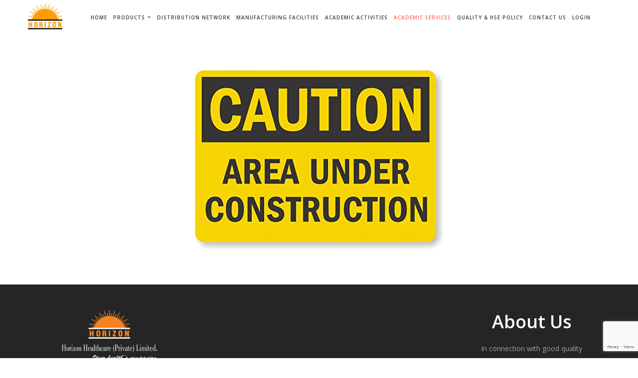

--- FILE ---
content_type: text/html; charset=utf-8
request_url: https://www.google.com/recaptcha/api2/anchor?ar=1&k=6LcPqAEVAAAAAKlnPf-n0nW510E4P7ohY8GQcAtT&co=aHR0cHM6Ly9ob3Jpem9ucGhhcm1hLmNvbS5wazo0NDM.&hl=en&v=jdMmXeCQEkPbnFDy9T04NbgJ&size=invisible&anchor-ms=20000&execute-ms=15000&cb=h2h0dt4n3hlt
body_size: 46751
content:
<!DOCTYPE HTML><html dir="ltr" lang="en"><head><meta http-equiv="Content-Type" content="text/html; charset=UTF-8">
<meta http-equiv="X-UA-Compatible" content="IE=edge">
<title>reCAPTCHA</title>
<style type="text/css">
/* cyrillic-ext */
@font-face {
  font-family: 'Roboto';
  font-style: normal;
  font-weight: 400;
  font-stretch: 100%;
  src: url(//fonts.gstatic.com/s/roboto/v48/KFO7CnqEu92Fr1ME7kSn66aGLdTylUAMa3GUBHMdazTgWw.woff2) format('woff2');
  unicode-range: U+0460-052F, U+1C80-1C8A, U+20B4, U+2DE0-2DFF, U+A640-A69F, U+FE2E-FE2F;
}
/* cyrillic */
@font-face {
  font-family: 'Roboto';
  font-style: normal;
  font-weight: 400;
  font-stretch: 100%;
  src: url(//fonts.gstatic.com/s/roboto/v48/KFO7CnqEu92Fr1ME7kSn66aGLdTylUAMa3iUBHMdazTgWw.woff2) format('woff2');
  unicode-range: U+0301, U+0400-045F, U+0490-0491, U+04B0-04B1, U+2116;
}
/* greek-ext */
@font-face {
  font-family: 'Roboto';
  font-style: normal;
  font-weight: 400;
  font-stretch: 100%;
  src: url(//fonts.gstatic.com/s/roboto/v48/KFO7CnqEu92Fr1ME7kSn66aGLdTylUAMa3CUBHMdazTgWw.woff2) format('woff2');
  unicode-range: U+1F00-1FFF;
}
/* greek */
@font-face {
  font-family: 'Roboto';
  font-style: normal;
  font-weight: 400;
  font-stretch: 100%;
  src: url(//fonts.gstatic.com/s/roboto/v48/KFO7CnqEu92Fr1ME7kSn66aGLdTylUAMa3-UBHMdazTgWw.woff2) format('woff2');
  unicode-range: U+0370-0377, U+037A-037F, U+0384-038A, U+038C, U+038E-03A1, U+03A3-03FF;
}
/* math */
@font-face {
  font-family: 'Roboto';
  font-style: normal;
  font-weight: 400;
  font-stretch: 100%;
  src: url(//fonts.gstatic.com/s/roboto/v48/KFO7CnqEu92Fr1ME7kSn66aGLdTylUAMawCUBHMdazTgWw.woff2) format('woff2');
  unicode-range: U+0302-0303, U+0305, U+0307-0308, U+0310, U+0312, U+0315, U+031A, U+0326-0327, U+032C, U+032F-0330, U+0332-0333, U+0338, U+033A, U+0346, U+034D, U+0391-03A1, U+03A3-03A9, U+03B1-03C9, U+03D1, U+03D5-03D6, U+03F0-03F1, U+03F4-03F5, U+2016-2017, U+2034-2038, U+203C, U+2040, U+2043, U+2047, U+2050, U+2057, U+205F, U+2070-2071, U+2074-208E, U+2090-209C, U+20D0-20DC, U+20E1, U+20E5-20EF, U+2100-2112, U+2114-2115, U+2117-2121, U+2123-214F, U+2190, U+2192, U+2194-21AE, U+21B0-21E5, U+21F1-21F2, U+21F4-2211, U+2213-2214, U+2216-22FF, U+2308-230B, U+2310, U+2319, U+231C-2321, U+2336-237A, U+237C, U+2395, U+239B-23B7, U+23D0, U+23DC-23E1, U+2474-2475, U+25AF, U+25B3, U+25B7, U+25BD, U+25C1, U+25CA, U+25CC, U+25FB, U+266D-266F, U+27C0-27FF, U+2900-2AFF, U+2B0E-2B11, U+2B30-2B4C, U+2BFE, U+3030, U+FF5B, U+FF5D, U+1D400-1D7FF, U+1EE00-1EEFF;
}
/* symbols */
@font-face {
  font-family: 'Roboto';
  font-style: normal;
  font-weight: 400;
  font-stretch: 100%;
  src: url(//fonts.gstatic.com/s/roboto/v48/KFO7CnqEu92Fr1ME7kSn66aGLdTylUAMaxKUBHMdazTgWw.woff2) format('woff2');
  unicode-range: U+0001-000C, U+000E-001F, U+007F-009F, U+20DD-20E0, U+20E2-20E4, U+2150-218F, U+2190, U+2192, U+2194-2199, U+21AF, U+21E6-21F0, U+21F3, U+2218-2219, U+2299, U+22C4-22C6, U+2300-243F, U+2440-244A, U+2460-24FF, U+25A0-27BF, U+2800-28FF, U+2921-2922, U+2981, U+29BF, U+29EB, U+2B00-2BFF, U+4DC0-4DFF, U+FFF9-FFFB, U+10140-1018E, U+10190-1019C, U+101A0, U+101D0-101FD, U+102E0-102FB, U+10E60-10E7E, U+1D2C0-1D2D3, U+1D2E0-1D37F, U+1F000-1F0FF, U+1F100-1F1AD, U+1F1E6-1F1FF, U+1F30D-1F30F, U+1F315, U+1F31C, U+1F31E, U+1F320-1F32C, U+1F336, U+1F378, U+1F37D, U+1F382, U+1F393-1F39F, U+1F3A7-1F3A8, U+1F3AC-1F3AF, U+1F3C2, U+1F3C4-1F3C6, U+1F3CA-1F3CE, U+1F3D4-1F3E0, U+1F3ED, U+1F3F1-1F3F3, U+1F3F5-1F3F7, U+1F408, U+1F415, U+1F41F, U+1F426, U+1F43F, U+1F441-1F442, U+1F444, U+1F446-1F449, U+1F44C-1F44E, U+1F453, U+1F46A, U+1F47D, U+1F4A3, U+1F4B0, U+1F4B3, U+1F4B9, U+1F4BB, U+1F4BF, U+1F4C8-1F4CB, U+1F4D6, U+1F4DA, U+1F4DF, U+1F4E3-1F4E6, U+1F4EA-1F4ED, U+1F4F7, U+1F4F9-1F4FB, U+1F4FD-1F4FE, U+1F503, U+1F507-1F50B, U+1F50D, U+1F512-1F513, U+1F53E-1F54A, U+1F54F-1F5FA, U+1F610, U+1F650-1F67F, U+1F687, U+1F68D, U+1F691, U+1F694, U+1F698, U+1F6AD, U+1F6B2, U+1F6B9-1F6BA, U+1F6BC, U+1F6C6-1F6CF, U+1F6D3-1F6D7, U+1F6E0-1F6EA, U+1F6F0-1F6F3, U+1F6F7-1F6FC, U+1F700-1F7FF, U+1F800-1F80B, U+1F810-1F847, U+1F850-1F859, U+1F860-1F887, U+1F890-1F8AD, U+1F8B0-1F8BB, U+1F8C0-1F8C1, U+1F900-1F90B, U+1F93B, U+1F946, U+1F984, U+1F996, U+1F9E9, U+1FA00-1FA6F, U+1FA70-1FA7C, U+1FA80-1FA89, U+1FA8F-1FAC6, U+1FACE-1FADC, U+1FADF-1FAE9, U+1FAF0-1FAF8, U+1FB00-1FBFF;
}
/* vietnamese */
@font-face {
  font-family: 'Roboto';
  font-style: normal;
  font-weight: 400;
  font-stretch: 100%;
  src: url(//fonts.gstatic.com/s/roboto/v48/KFO7CnqEu92Fr1ME7kSn66aGLdTylUAMa3OUBHMdazTgWw.woff2) format('woff2');
  unicode-range: U+0102-0103, U+0110-0111, U+0128-0129, U+0168-0169, U+01A0-01A1, U+01AF-01B0, U+0300-0301, U+0303-0304, U+0308-0309, U+0323, U+0329, U+1EA0-1EF9, U+20AB;
}
/* latin-ext */
@font-face {
  font-family: 'Roboto';
  font-style: normal;
  font-weight: 400;
  font-stretch: 100%;
  src: url(//fonts.gstatic.com/s/roboto/v48/KFO7CnqEu92Fr1ME7kSn66aGLdTylUAMa3KUBHMdazTgWw.woff2) format('woff2');
  unicode-range: U+0100-02BA, U+02BD-02C5, U+02C7-02CC, U+02CE-02D7, U+02DD-02FF, U+0304, U+0308, U+0329, U+1D00-1DBF, U+1E00-1E9F, U+1EF2-1EFF, U+2020, U+20A0-20AB, U+20AD-20C0, U+2113, U+2C60-2C7F, U+A720-A7FF;
}
/* latin */
@font-face {
  font-family: 'Roboto';
  font-style: normal;
  font-weight: 400;
  font-stretch: 100%;
  src: url(//fonts.gstatic.com/s/roboto/v48/KFO7CnqEu92Fr1ME7kSn66aGLdTylUAMa3yUBHMdazQ.woff2) format('woff2');
  unicode-range: U+0000-00FF, U+0131, U+0152-0153, U+02BB-02BC, U+02C6, U+02DA, U+02DC, U+0304, U+0308, U+0329, U+2000-206F, U+20AC, U+2122, U+2191, U+2193, U+2212, U+2215, U+FEFF, U+FFFD;
}
/* cyrillic-ext */
@font-face {
  font-family: 'Roboto';
  font-style: normal;
  font-weight: 500;
  font-stretch: 100%;
  src: url(//fonts.gstatic.com/s/roboto/v48/KFO7CnqEu92Fr1ME7kSn66aGLdTylUAMa3GUBHMdazTgWw.woff2) format('woff2');
  unicode-range: U+0460-052F, U+1C80-1C8A, U+20B4, U+2DE0-2DFF, U+A640-A69F, U+FE2E-FE2F;
}
/* cyrillic */
@font-face {
  font-family: 'Roboto';
  font-style: normal;
  font-weight: 500;
  font-stretch: 100%;
  src: url(//fonts.gstatic.com/s/roboto/v48/KFO7CnqEu92Fr1ME7kSn66aGLdTylUAMa3iUBHMdazTgWw.woff2) format('woff2');
  unicode-range: U+0301, U+0400-045F, U+0490-0491, U+04B0-04B1, U+2116;
}
/* greek-ext */
@font-face {
  font-family: 'Roboto';
  font-style: normal;
  font-weight: 500;
  font-stretch: 100%;
  src: url(//fonts.gstatic.com/s/roboto/v48/KFO7CnqEu92Fr1ME7kSn66aGLdTylUAMa3CUBHMdazTgWw.woff2) format('woff2');
  unicode-range: U+1F00-1FFF;
}
/* greek */
@font-face {
  font-family: 'Roboto';
  font-style: normal;
  font-weight: 500;
  font-stretch: 100%;
  src: url(//fonts.gstatic.com/s/roboto/v48/KFO7CnqEu92Fr1ME7kSn66aGLdTylUAMa3-UBHMdazTgWw.woff2) format('woff2');
  unicode-range: U+0370-0377, U+037A-037F, U+0384-038A, U+038C, U+038E-03A1, U+03A3-03FF;
}
/* math */
@font-face {
  font-family: 'Roboto';
  font-style: normal;
  font-weight: 500;
  font-stretch: 100%;
  src: url(//fonts.gstatic.com/s/roboto/v48/KFO7CnqEu92Fr1ME7kSn66aGLdTylUAMawCUBHMdazTgWw.woff2) format('woff2');
  unicode-range: U+0302-0303, U+0305, U+0307-0308, U+0310, U+0312, U+0315, U+031A, U+0326-0327, U+032C, U+032F-0330, U+0332-0333, U+0338, U+033A, U+0346, U+034D, U+0391-03A1, U+03A3-03A9, U+03B1-03C9, U+03D1, U+03D5-03D6, U+03F0-03F1, U+03F4-03F5, U+2016-2017, U+2034-2038, U+203C, U+2040, U+2043, U+2047, U+2050, U+2057, U+205F, U+2070-2071, U+2074-208E, U+2090-209C, U+20D0-20DC, U+20E1, U+20E5-20EF, U+2100-2112, U+2114-2115, U+2117-2121, U+2123-214F, U+2190, U+2192, U+2194-21AE, U+21B0-21E5, U+21F1-21F2, U+21F4-2211, U+2213-2214, U+2216-22FF, U+2308-230B, U+2310, U+2319, U+231C-2321, U+2336-237A, U+237C, U+2395, U+239B-23B7, U+23D0, U+23DC-23E1, U+2474-2475, U+25AF, U+25B3, U+25B7, U+25BD, U+25C1, U+25CA, U+25CC, U+25FB, U+266D-266F, U+27C0-27FF, U+2900-2AFF, U+2B0E-2B11, U+2B30-2B4C, U+2BFE, U+3030, U+FF5B, U+FF5D, U+1D400-1D7FF, U+1EE00-1EEFF;
}
/* symbols */
@font-face {
  font-family: 'Roboto';
  font-style: normal;
  font-weight: 500;
  font-stretch: 100%;
  src: url(//fonts.gstatic.com/s/roboto/v48/KFO7CnqEu92Fr1ME7kSn66aGLdTylUAMaxKUBHMdazTgWw.woff2) format('woff2');
  unicode-range: U+0001-000C, U+000E-001F, U+007F-009F, U+20DD-20E0, U+20E2-20E4, U+2150-218F, U+2190, U+2192, U+2194-2199, U+21AF, U+21E6-21F0, U+21F3, U+2218-2219, U+2299, U+22C4-22C6, U+2300-243F, U+2440-244A, U+2460-24FF, U+25A0-27BF, U+2800-28FF, U+2921-2922, U+2981, U+29BF, U+29EB, U+2B00-2BFF, U+4DC0-4DFF, U+FFF9-FFFB, U+10140-1018E, U+10190-1019C, U+101A0, U+101D0-101FD, U+102E0-102FB, U+10E60-10E7E, U+1D2C0-1D2D3, U+1D2E0-1D37F, U+1F000-1F0FF, U+1F100-1F1AD, U+1F1E6-1F1FF, U+1F30D-1F30F, U+1F315, U+1F31C, U+1F31E, U+1F320-1F32C, U+1F336, U+1F378, U+1F37D, U+1F382, U+1F393-1F39F, U+1F3A7-1F3A8, U+1F3AC-1F3AF, U+1F3C2, U+1F3C4-1F3C6, U+1F3CA-1F3CE, U+1F3D4-1F3E0, U+1F3ED, U+1F3F1-1F3F3, U+1F3F5-1F3F7, U+1F408, U+1F415, U+1F41F, U+1F426, U+1F43F, U+1F441-1F442, U+1F444, U+1F446-1F449, U+1F44C-1F44E, U+1F453, U+1F46A, U+1F47D, U+1F4A3, U+1F4B0, U+1F4B3, U+1F4B9, U+1F4BB, U+1F4BF, U+1F4C8-1F4CB, U+1F4D6, U+1F4DA, U+1F4DF, U+1F4E3-1F4E6, U+1F4EA-1F4ED, U+1F4F7, U+1F4F9-1F4FB, U+1F4FD-1F4FE, U+1F503, U+1F507-1F50B, U+1F50D, U+1F512-1F513, U+1F53E-1F54A, U+1F54F-1F5FA, U+1F610, U+1F650-1F67F, U+1F687, U+1F68D, U+1F691, U+1F694, U+1F698, U+1F6AD, U+1F6B2, U+1F6B9-1F6BA, U+1F6BC, U+1F6C6-1F6CF, U+1F6D3-1F6D7, U+1F6E0-1F6EA, U+1F6F0-1F6F3, U+1F6F7-1F6FC, U+1F700-1F7FF, U+1F800-1F80B, U+1F810-1F847, U+1F850-1F859, U+1F860-1F887, U+1F890-1F8AD, U+1F8B0-1F8BB, U+1F8C0-1F8C1, U+1F900-1F90B, U+1F93B, U+1F946, U+1F984, U+1F996, U+1F9E9, U+1FA00-1FA6F, U+1FA70-1FA7C, U+1FA80-1FA89, U+1FA8F-1FAC6, U+1FACE-1FADC, U+1FADF-1FAE9, U+1FAF0-1FAF8, U+1FB00-1FBFF;
}
/* vietnamese */
@font-face {
  font-family: 'Roboto';
  font-style: normal;
  font-weight: 500;
  font-stretch: 100%;
  src: url(//fonts.gstatic.com/s/roboto/v48/KFO7CnqEu92Fr1ME7kSn66aGLdTylUAMa3OUBHMdazTgWw.woff2) format('woff2');
  unicode-range: U+0102-0103, U+0110-0111, U+0128-0129, U+0168-0169, U+01A0-01A1, U+01AF-01B0, U+0300-0301, U+0303-0304, U+0308-0309, U+0323, U+0329, U+1EA0-1EF9, U+20AB;
}
/* latin-ext */
@font-face {
  font-family: 'Roboto';
  font-style: normal;
  font-weight: 500;
  font-stretch: 100%;
  src: url(//fonts.gstatic.com/s/roboto/v48/KFO7CnqEu92Fr1ME7kSn66aGLdTylUAMa3KUBHMdazTgWw.woff2) format('woff2');
  unicode-range: U+0100-02BA, U+02BD-02C5, U+02C7-02CC, U+02CE-02D7, U+02DD-02FF, U+0304, U+0308, U+0329, U+1D00-1DBF, U+1E00-1E9F, U+1EF2-1EFF, U+2020, U+20A0-20AB, U+20AD-20C0, U+2113, U+2C60-2C7F, U+A720-A7FF;
}
/* latin */
@font-face {
  font-family: 'Roboto';
  font-style: normal;
  font-weight: 500;
  font-stretch: 100%;
  src: url(//fonts.gstatic.com/s/roboto/v48/KFO7CnqEu92Fr1ME7kSn66aGLdTylUAMa3yUBHMdazQ.woff2) format('woff2');
  unicode-range: U+0000-00FF, U+0131, U+0152-0153, U+02BB-02BC, U+02C6, U+02DA, U+02DC, U+0304, U+0308, U+0329, U+2000-206F, U+20AC, U+2122, U+2191, U+2193, U+2212, U+2215, U+FEFF, U+FFFD;
}
/* cyrillic-ext */
@font-face {
  font-family: 'Roboto';
  font-style: normal;
  font-weight: 900;
  font-stretch: 100%;
  src: url(//fonts.gstatic.com/s/roboto/v48/KFO7CnqEu92Fr1ME7kSn66aGLdTylUAMa3GUBHMdazTgWw.woff2) format('woff2');
  unicode-range: U+0460-052F, U+1C80-1C8A, U+20B4, U+2DE0-2DFF, U+A640-A69F, U+FE2E-FE2F;
}
/* cyrillic */
@font-face {
  font-family: 'Roboto';
  font-style: normal;
  font-weight: 900;
  font-stretch: 100%;
  src: url(//fonts.gstatic.com/s/roboto/v48/KFO7CnqEu92Fr1ME7kSn66aGLdTylUAMa3iUBHMdazTgWw.woff2) format('woff2');
  unicode-range: U+0301, U+0400-045F, U+0490-0491, U+04B0-04B1, U+2116;
}
/* greek-ext */
@font-face {
  font-family: 'Roboto';
  font-style: normal;
  font-weight: 900;
  font-stretch: 100%;
  src: url(//fonts.gstatic.com/s/roboto/v48/KFO7CnqEu92Fr1ME7kSn66aGLdTylUAMa3CUBHMdazTgWw.woff2) format('woff2');
  unicode-range: U+1F00-1FFF;
}
/* greek */
@font-face {
  font-family: 'Roboto';
  font-style: normal;
  font-weight: 900;
  font-stretch: 100%;
  src: url(//fonts.gstatic.com/s/roboto/v48/KFO7CnqEu92Fr1ME7kSn66aGLdTylUAMa3-UBHMdazTgWw.woff2) format('woff2');
  unicode-range: U+0370-0377, U+037A-037F, U+0384-038A, U+038C, U+038E-03A1, U+03A3-03FF;
}
/* math */
@font-face {
  font-family: 'Roboto';
  font-style: normal;
  font-weight: 900;
  font-stretch: 100%;
  src: url(//fonts.gstatic.com/s/roboto/v48/KFO7CnqEu92Fr1ME7kSn66aGLdTylUAMawCUBHMdazTgWw.woff2) format('woff2');
  unicode-range: U+0302-0303, U+0305, U+0307-0308, U+0310, U+0312, U+0315, U+031A, U+0326-0327, U+032C, U+032F-0330, U+0332-0333, U+0338, U+033A, U+0346, U+034D, U+0391-03A1, U+03A3-03A9, U+03B1-03C9, U+03D1, U+03D5-03D6, U+03F0-03F1, U+03F4-03F5, U+2016-2017, U+2034-2038, U+203C, U+2040, U+2043, U+2047, U+2050, U+2057, U+205F, U+2070-2071, U+2074-208E, U+2090-209C, U+20D0-20DC, U+20E1, U+20E5-20EF, U+2100-2112, U+2114-2115, U+2117-2121, U+2123-214F, U+2190, U+2192, U+2194-21AE, U+21B0-21E5, U+21F1-21F2, U+21F4-2211, U+2213-2214, U+2216-22FF, U+2308-230B, U+2310, U+2319, U+231C-2321, U+2336-237A, U+237C, U+2395, U+239B-23B7, U+23D0, U+23DC-23E1, U+2474-2475, U+25AF, U+25B3, U+25B7, U+25BD, U+25C1, U+25CA, U+25CC, U+25FB, U+266D-266F, U+27C0-27FF, U+2900-2AFF, U+2B0E-2B11, U+2B30-2B4C, U+2BFE, U+3030, U+FF5B, U+FF5D, U+1D400-1D7FF, U+1EE00-1EEFF;
}
/* symbols */
@font-face {
  font-family: 'Roboto';
  font-style: normal;
  font-weight: 900;
  font-stretch: 100%;
  src: url(//fonts.gstatic.com/s/roboto/v48/KFO7CnqEu92Fr1ME7kSn66aGLdTylUAMaxKUBHMdazTgWw.woff2) format('woff2');
  unicode-range: U+0001-000C, U+000E-001F, U+007F-009F, U+20DD-20E0, U+20E2-20E4, U+2150-218F, U+2190, U+2192, U+2194-2199, U+21AF, U+21E6-21F0, U+21F3, U+2218-2219, U+2299, U+22C4-22C6, U+2300-243F, U+2440-244A, U+2460-24FF, U+25A0-27BF, U+2800-28FF, U+2921-2922, U+2981, U+29BF, U+29EB, U+2B00-2BFF, U+4DC0-4DFF, U+FFF9-FFFB, U+10140-1018E, U+10190-1019C, U+101A0, U+101D0-101FD, U+102E0-102FB, U+10E60-10E7E, U+1D2C0-1D2D3, U+1D2E0-1D37F, U+1F000-1F0FF, U+1F100-1F1AD, U+1F1E6-1F1FF, U+1F30D-1F30F, U+1F315, U+1F31C, U+1F31E, U+1F320-1F32C, U+1F336, U+1F378, U+1F37D, U+1F382, U+1F393-1F39F, U+1F3A7-1F3A8, U+1F3AC-1F3AF, U+1F3C2, U+1F3C4-1F3C6, U+1F3CA-1F3CE, U+1F3D4-1F3E0, U+1F3ED, U+1F3F1-1F3F3, U+1F3F5-1F3F7, U+1F408, U+1F415, U+1F41F, U+1F426, U+1F43F, U+1F441-1F442, U+1F444, U+1F446-1F449, U+1F44C-1F44E, U+1F453, U+1F46A, U+1F47D, U+1F4A3, U+1F4B0, U+1F4B3, U+1F4B9, U+1F4BB, U+1F4BF, U+1F4C8-1F4CB, U+1F4D6, U+1F4DA, U+1F4DF, U+1F4E3-1F4E6, U+1F4EA-1F4ED, U+1F4F7, U+1F4F9-1F4FB, U+1F4FD-1F4FE, U+1F503, U+1F507-1F50B, U+1F50D, U+1F512-1F513, U+1F53E-1F54A, U+1F54F-1F5FA, U+1F610, U+1F650-1F67F, U+1F687, U+1F68D, U+1F691, U+1F694, U+1F698, U+1F6AD, U+1F6B2, U+1F6B9-1F6BA, U+1F6BC, U+1F6C6-1F6CF, U+1F6D3-1F6D7, U+1F6E0-1F6EA, U+1F6F0-1F6F3, U+1F6F7-1F6FC, U+1F700-1F7FF, U+1F800-1F80B, U+1F810-1F847, U+1F850-1F859, U+1F860-1F887, U+1F890-1F8AD, U+1F8B0-1F8BB, U+1F8C0-1F8C1, U+1F900-1F90B, U+1F93B, U+1F946, U+1F984, U+1F996, U+1F9E9, U+1FA00-1FA6F, U+1FA70-1FA7C, U+1FA80-1FA89, U+1FA8F-1FAC6, U+1FACE-1FADC, U+1FADF-1FAE9, U+1FAF0-1FAF8, U+1FB00-1FBFF;
}
/* vietnamese */
@font-face {
  font-family: 'Roboto';
  font-style: normal;
  font-weight: 900;
  font-stretch: 100%;
  src: url(//fonts.gstatic.com/s/roboto/v48/KFO7CnqEu92Fr1ME7kSn66aGLdTylUAMa3OUBHMdazTgWw.woff2) format('woff2');
  unicode-range: U+0102-0103, U+0110-0111, U+0128-0129, U+0168-0169, U+01A0-01A1, U+01AF-01B0, U+0300-0301, U+0303-0304, U+0308-0309, U+0323, U+0329, U+1EA0-1EF9, U+20AB;
}
/* latin-ext */
@font-face {
  font-family: 'Roboto';
  font-style: normal;
  font-weight: 900;
  font-stretch: 100%;
  src: url(//fonts.gstatic.com/s/roboto/v48/KFO7CnqEu92Fr1ME7kSn66aGLdTylUAMa3KUBHMdazTgWw.woff2) format('woff2');
  unicode-range: U+0100-02BA, U+02BD-02C5, U+02C7-02CC, U+02CE-02D7, U+02DD-02FF, U+0304, U+0308, U+0329, U+1D00-1DBF, U+1E00-1E9F, U+1EF2-1EFF, U+2020, U+20A0-20AB, U+20AD-20C0, U+2113, U+2C60-2C7F, U+A720-A7FF;
}
/* latin */
@font-face {
  font-family: 'Roboto';
  font-style: normal;
  font-weight: 900;
  font-stretch: 100%;
  src: url(//fonts.gstatic.com/s/roboto/v48/KFO7CnqEu92Fr1ME7kSn66aGLdTylUAMa3yUBHMdazQ.woff2) format('woff2');
  unicode-range: U+0000-00FF, U+0131, U+0152-0153, U+02BB-02BC, U+02C6, U+02DA, U+02DC, U+0304, U+0308, U+0329, U+2000-206F, U+20AC, U+2122, U+2191, U+2193, U+2212, U+2215, U+FEFF, U+FFFD;
}

</style>
<link rel="stylesheet" type="text/css" href="https://www.gstatic.com/recaptcha/releases/jdMmXeCQEkPbnFDy9T04NbgJ/styles__ltr.css">
<script nonce="cI8enlWeEtyJIVLf9Wecew" type="text/javascript">window['__recaptcha_api'] = 'https://www.google.com/recaptcha/api2/';</script>
<script type="text/javascript" src="https://www.gstatic.com/recaptcha/releases/jdMmXeCQEkPbnFDy9T04NbgJ/recaptcha__en.js" nonce="cI8enlWeEtyJIVLf9Wecew">
      
    </script></head>
<body><div id="rc-anchor-alert" class="rc-anchor-alert"></div>
<input type="hidden" id="recaptcha-token" value="[base64]">
<script type="text/javascript" nonce="cI8enlWeEtyJIVLf9Wecew">
      recaptcha.anchor.Main.init("[\x22ainput\x22,[\x22bgdata\x22,\x22\x22,\[base64]/[base64]/e2RvbmU6ZmFsc2UsdmFsdWU6ZVtIKytdfTp7ZG9uZTp0cnVlfX19LGkxPWZ1bmN0aW9uKGUsSCl7SC5ILmxlbmd0aD4xMDQ/[base64]/[base64]/[base64]/[base64]/[base64]/[base64]/[base64]/[base64]/[base64]/RXAoZS5QLGUpOlFVKHRydWUsOCxlKX0sRT1mdW5jdGlvbihlLEgsRixoLEssUCl7aWYoSC5oLmxlbmd0aCl7SC5CSD0oSC5vJiYiOlRRUjpUUVI6IigpLEYpLEgubz10cnVlO3RyeXtLPUguSigpLEguWj1LLEguTz0wLEgudT0wLEgudj1LLFA9T3AoRixIKSxlPWU/[base64]/[base64]/[base64]/[base64]\x22,\[base64]\\u003d\x22,\x22w6Ziw44Cw6rDsTbCiCwrwokpdxbDrcK+GyTDoMKlPw3Cr8OEd8KkSRzDicKEw6HCjVo5M8O0w4DCsR85w5ZxwrjDgAUrw5o8cAlofcOFwqlDw5AEw7crA1R7w78+wrxoVGg6LcO0w6TDv3Bew4lKRwgcVU/DvMKjw6Vue8OTFsOfMcORFMK8wrHChxMtw4nCkcKwNMKDw6F3MMOjXyt4EEN2wrR0wrJ8OsO7J2jDpRwFJsO1wq/DmcKGw4g/Dw7DmcOvQ3RNN8KowpjCisK3w4rDisO8wpXDscOjw6vChV5Tf8Kpwpk+ezwFw4DDtB7DrcOhw63DosOrecOwwrzCvMKGwpHCjQ5DwpM3f8OgwoNmwqJ/w4jDrMOxMmHCkVrCvgBIwpQBO8ORwpvDncKUY8Orw6jCusKAw75sEDXDgMK0wpXCqMOdaWHDuFNMwqLDviMpw5XCln/CmHNHcH59QMOeMmN6VHPDmX7Cv8Ozwr7ClcOWBGXCi0HCjhMiXyLCtsOMw7l5w4FBwr58wpRqYBDCmmbDnsOgWcONKcK+USApwrnCmmkHw7rCumrCrsOPZcO4bQzCtMOBwr7DocK2w4oBw7bCjMOSwrHCunJ/wrhTHWrDg8Kqw6DCr8KQRBkYNy0mwqkpW8KnwpNMGsOpwqrDocOFwrzDmMKjw71Jw67DtsONw6RxwrtkwrTCkwAyR8K/bW1AwrjDrsOywqBHw4pXw5DDvTArecK9GMOXM1wuAktqKnw/[base64]/CmGxNNcKXwqLCuFcNw5LDr8OsDcO+w6jCpcOPVn5yw4bCkTMEwozCkMK+WF0IX8OMWCDDt8OmwofDjA9gIsKKAVzDqcKjfSUMXsO2RHlTw6LCgz1Ww7NFEV7DqsKcwqnDu8Opw4jDlsOhWcO/w7TCnMOJZMOAw7nDgMKuwp7CtnQ+AcOqwrbDr8OFw78qOjsEP8OTwpLDkz1aw4JTw5XDmmkkwobDs2zCpMKVw4/Di8KewpLCssK7UcOmD8KMbsOkw5Zdwqtew64lw5HDicO2w4cCUMKEZjDCngrCnD/DhMODwqfCm1zClsKUXwldQSHCkx/[base64]/w4LClTxAwpbCh8OHAT9Hw6Vywp/Cv8KvwpNPIcKjw6sXwqrDs8ObDcKfH8OTw4suBD7Cj8Otw4lABTrDgS/CiQITw6LCjnE8woPCs8O2LcKbLDYYw4DDj8KWPVXDg8KZOyHDr3TDtz7Dhhs0GMO/J8KGSMO9w6ZlwrM/wpfDnsKZwonCmy3ChMOnwpU4w4vDqEzDnHRpBg0ENCDCnsOHwqQOAsOjwqB4wq0vwqxYd8Kfw4HCs8OrYhhmI8OowrZUw5XDiQhSKMO3anHCmsOlGMKJccKJw5BvwpN8ZsOKYMKyH8OuwpzDk8K/w6rDncOsHSTDkcOow58zwpnDlE92w6ZpwrHCukIwwoPChzlgw4bDtMOOBzB1RcKKw7BkaHbDi2zChcKnwrw+wpXCoVLDrcKXw644eAZXwqQOw7/DgcKZe8K/wobDhMKnw642w7rCu8OFwrs+cMKnw74lw5DCkx8nNRxcw7PDo30Bw5rDkcKlIsOrwpFFTsO6TsO4wp4hwrrDtsOKwoDDoDLDrS3DhwTDkivCm8OtamTDmsOsw6BFZHnDlzfCrkbDgxvDnCs9wojCgMK5HGYQwqcww7XDpMOpwq0VJsKPdcK/w6Q2wo9cWMKSw5zCvMOfw7Z4UsOwaj/CvBzDrcKWd0PCugppOcO3wroEw7nCpMKHFjzCjhsJAsKINsKKBS0sw54GOsOqFcOhZcO9wrt7wo5hZsO8w64/[base64]/[base64]/CibCmD9gBsK8wpjCvGXDghIhJ8KsRTvCtxDCksK3ScKhwoTChVgVMsK0IMK/[base64]/[base64]/DjE7DgE4zUULDtDcCX8K/f8OXMGHCtUnDnMKkwqV8wqIDHEXCu8Kww4tDI3nCpynDsXp/[base64]/wrbDrcKVw4TCu8Kyw611IcO4wqcuw6HCsMKJRR0tw7XCmcK/wpvCnMKUfcKlw5MUJmhuw6gvwoRhfTB2w5MLHcKvwocCBjPDpwNgaSXCj8ODw6LDgMOiwpMeMhvCnFHCtyfDgsOfBAfCpSrCu8KPw75CwqnDssKKdcKZwrEdRwN7wq/Du8KafT5JDsOYc8OdI03Cm8O8wrFjVsOeQSgAw5bCmcOpC8O7w63CnF/Ci14wYgA0YnjDuMKqwqXCmH0WRsOLP8OMwrPDtcOvE8Krw4ZnccKSwoc/[base64]/w6oTw4xMwozDtAzCn8OhEXgKWMKoKxIXOMObwoPCjsO4w53Cn8OOw5/CtcO8c17DtcKYwpDDs8KgYlQhw6QlFCZ6ZsOjLsO9GsK0wolYwqY5GzRTw5nDg10Kwod2wrLCmCg3wq3Ch8OTwp/[base64]/Z8KWw6hJY8KlOH8IGyQTCcOUwrDDqMKAw5zCjsKoasO7FF4xKcOZZVEUw5HDrsOKw5rDlMOXw6MAwrRnBsOHwqHDuhzDkEEgw5BTw69jwo7ClWhRB2lRwqBYwrPDtsOFVhUWdsOhwp5nClAEwqd3w6NWVno7woDCh1rDqUo1dMKLbw/[base64]/CpcOZER1TwpkXRcOwwp93w7zCjEnCjXPCiHkYwqnCoUh9w719HXHCn2vDhsO8OcO9YT5xd8KMbsOIMkPDsBbClsKWdDbDisOawqrCgQQJdsOMQMOBw4pwVcO6w63CoDgRw5zCoMOrY2HDtzDDpMORw7HCgV3DuBADCsKxKi/CkHXCrMOTwoY0PMKfMAIGQ8O4w4/Csw7CpMKHPMKDwrTDg8KFwqt6ACHCvR/[base64]/NQBUGsK4w7XDlX/DmzjCl3JSw67Ch8KJKl3CoyU6SGTCtQvCm1YbwptAw6HDmMOPw6HDmVfDh8OEw4vDqcO7woJpasOPH8O6TWFsaSEPW8Kbw6NGwrJEw5wCw6w5w4V3w5IIwq7CjcOECnJTw5tHPjXDmsKSMcK0w5vCicOkIcOrHQjDkh/[base64]/w5fDt8Ozw6AhEHbCkV86wq7DkhjCl1hwwp3DusKeNhjDjhDCpcOaCjDDi3nDqcKyAMO/AcKgw4jDrcKewowxw4rCqcOOQR3CtzzDn3jCnVRsw4TDm05Wc3MHW8KVacKvwoTDv8KFHsKewpIZJMOUwoLDn8KKw4/ChsKwwoDCpgbCgw3ClkpvI0vDlDTCmlDCk8ODKsOqXxU9DFfCtcKLAFnDgMK9w7TDgsO6WyQUwrnDigjDgMKjw75/w5E0BsKKF8K0c8OrZRDDnGXCksOtIwRPwrFxwrlew4bDpEkbOU09M8Odw65lSjfCnsKCfMKGAMOVw7Jhw6rDlAfCml/ChjXChsOWOsKkCilWMj4ZY8KHKsKjL8OXFTcXw5fDsyzDocOSYsOWwo7CkcKpw6k+FcKdw57DoS7CrcOSw7/Cn1IowqV0w5vDvcKkw6DCmD7Dkwdiw6jCu8Kcw7BfwpPDmztNwpzDimhXZ8OCOMOzw6FCw5xEw7fCtMOwMAZkw7J9w6/CjXDDgVnDiWXDm34Ew55ycMK2XHnDjjgFYXAkasKJwoLCtDtHw67CucOtw73DoHtjK3syw5zCsRrDvWh8Dxx4HcOEwqAdKcOhw6DChFgOKsOewp3ClcKOVcOhBsOPw59kasOJAwsWfsOtw7/Cn8Kmwpxlw5c7WnLDqz7DscOTw5vDi8OBcDpnJjkYVxfCnk/CtjnCjy9Kwo7CmUXCtyvCn8K4w54lwpZEE2xYIsO6wqPDkwkkwo3CoDJiw63Cu2slw6gVw5Fdw5wswprCnMOhDsOlw4paSSFpwpTCn1nCm8K6XShewojCuzRjHcKAFDwwBSRcMMOZwqfDk8KlYMKKwrnDkBHDiSzCuDEzw73Cmg7DpSHDg8O+fwElwoXCoTDDjz/CkMKOUCoRVsKxw7BxAwrDkMKiw7zCi8KPbcOFw4QrfCUOUiDCgB/CncOoP8KsdGzCnkd7VMK7wr5Hw6YswqTCk8Okw4zCvsOBBcO0awnDoMKewpfCpVFgwrswUcKJw5N5ZcOQNn7DumjCvABDJ8K/clTDiMKbwpjChz/DmwrCpMKDRUIDwr7DhD7DgXzDsyJQCsKFWcOSCU3DpsOCwo7Dv8K+VyDCtEcaB8ODP8Obwqpfwq/CrcKHdsOgw4jCuTDDoRjCkDQnaMKMbXIQw63CkydYb8Olw6XCg2DDqn83w6l/w742UhbDtVfDgU/CvRHDlWTCkjnCusOTw5FPw6h6woXCv0lIw75fwrvCryLCvsK/w5HChcKzaMODw7o+OR93wq3CqMOZw4QVw7/Ck8KIOCbCsCbDlWTCvsKkd8ONw4BGw4x6wpsuw5pBwppIw6HDtcKQK8OfwpzDgcK7bMK2YsKNCsKzFcOXw4/DkHI6wqQWwqM9wo3DrkDDr2XCtSjDnk/DshvCnBIkLEwpwrzCjR/DksKLMDYQACbDtMKAaDnDqzXDtjvCl8K0w4jDvMK2LkXCk0w8wodkwqV8w7dRw79PHMKUUWUtCg/CosO/[base64]/[base64]/emYoFQJFTVbCtcK3wqU0wownw5fDucOpLsKzL8KRB1bCqm7Ds8K7Zg0kM2R7w5JvMUfDvMK3W8Kowo3Dp1vCk8KAw4bDssKMwo3DvhnCh8KkDFXDhMKGwqzDj8K/w7rDl8OmOArCmG/DisOEw6jCksOXQsONw6jDu1xLIRMBBsOjcFchPsO4A8O/M0V2woTCt8OXRMK0dXgVwqfDmHcuwoIxBcKowp/Du3kpw78GOMK2w7fCicOqw5PCqsK7XMKcSSJAJxHDlMONw6Eswr1lQHUBw6TDpWLDvsKDw4zCssOIwo3Cg8KYwrEhBMKHYkXDqnrDnsObw5tmRMO+fm7CugvCmcOZw6zDjMOeAR/CtcOSEy/[base64]/CjhzDlhkww6zDlMK3w4c/w7xOOUrCr8KHw67DjMOYYcOgBsKfwqIfw4oqVSvDjMODwrHDmDIIXWjCt8Oef8KBw5Z2wqfCjGBJDMOUFsKrTEzCgxwSTTvDgWLDoMO5woMtQcKbYcKJw4pMIsKEEsODw6DCvHrCiMORw7krYcOwfTkpFMOdw6nCosO4w7XCnF0Jw4VGwpPCp0gLMT5Rw4/CnRrDtHo/SWMvGhlzw7jDuARbMA9YXMK/[base64]/w4LCjcOgLsK9wpTDpDzDoRLDmmAywq/DsMK/[base64]/[base64]/Cq8KSw7bCpsOQwrZccy7DvhpVw7/CssOgfDlJw69jw5Flw6LCrMKkw6LDnMOgQwsUwoI1wpwffiLCicO8w7EFwrc7wrdNYEHDi8OwDnQ+AG3Dq8KSNMK4wobDtsO3SMKiw7QbMMKAwqIywrPDssK+fHscwpBpwpslwrc2w4fCpcKFScKcw5UgZA/CozMkw44UUw4EwrBzwqHDqsOmwprDosKew78rwrNTFEbDhsKnwqHDjUjCisOWV8KKw57Cu8KnYcKUFMK3XSvDo8OvQHTDncOwP8ObZlbCtsO7dcOiw5x+d8K4w5PDsVtOwrEdQDsDwp/Ds3rDtsOlwqnDoMKlSAZXw5jDncOdwpnCjlDClgpQwpJdSsOrbMO9woXCt8K1wr/ClH3ClsO4NcKcBcKVwobDvHxfc2RJRMOMVsKpA8Orwo3Ck8OQw5Esw4tCw4jCmSYvwpXCqkXDq3fCtF/[base64]/[base64]/Q8KbOcKtwp/DoWDCm2vConkDesK1w75SBB7DicORw5jCr3XCn8Ocw5jCimVjInvDqxTCgsO0wrZ0w4fDsmp3wrrCuVIvwpvCmEwKPcKyfcKJGMODwpx5w7/DlMOBElvDrUfDuQHDjFnDiUbCh2DChSvCmsKTMsK0YsKUMsKIfmLCtWAawqvCumV1Iwc0czLDnWjDtSzCjcK8F3A3wr8vwpZRw4fCv8KGRBFLw6rCj8K/w6HCl8Kvw6/[base64]/Cql4CFsKmw6U0wp/CnidMwqHDoxvDjMOcwovCvMOKw53CpMKuwoVKX8KVOi/CtcKRHMK3fsOewoEGw43DhkEhwq7Dqkxww4XDqC13e0rDtGbCrcKTwozDocOuw6NsOQNpw6XCicKTZcKlw5hrwp/[base64]/ZTMdwobDhUnCp8O8w4F1w4HCtmnDtEU/Q2HDpwrDjWp3bx3CjQ7DjcKZw5nCmcOWw6sGS8K5BMOlw7rCjiDCgXbDmTbDmCLCuSXCl8OYwqBQwrZ+wrdVZHjDkcKfwr/CosO/w6PCk3zDnMODw4RNJxscwrMPw74wDSjCt8Oew70Kw6hjPA/[base64]/Cl3rDusKyLU/[base64]/[base64]/w7osw5vCmHXCiMOTBljCk8O3wojCkGg3w4pPwoPCo2/Dg8KQw7FawpESNSjDtgXCrcKaw4Mew5LCucKtwoDCh8OYE0Irw4XCm1g0eXHCg8O3TsOLIMKiw6RObMOhecKjwqEhamNFIFx2wqLDsCLCo1QjUMOmLFXDo8KwCHbCrcKmF8Omw6JpIn7DmUlcdWXCn0htw5Z4w4bDgjU/w6AZecKTTFZvQsOVw6BSwoF4WDl2KsOJw5QrG8K7ZMK3X8O2fy3CgcOiw7Jfw6HDkcOHwrDDrsOeRBDDoMK2N8OcD8KBAV/[base64]/[base64]/wpZsw7rCncOvw6TDpiHCusK9FyXDsDbDh8KIw5plwoxOcDzCmcKePwx9bRhhFhvDqEB2w6/DnMOZO8KHDcKyTwANw6Y8wpPDjcODwqh+PsOKwo8YVcOAw5Y+w4U3fSk9w5zDk8OkwpnCpcO9ZsOtw5ZOw5TDtMOvw6pSwqgXw7XDoFAbMB7DoMK3AsKuw6NrFcO2bsKrPTXDgMOlbm04wpjDj8KIY8KpTW3DjQDDsMKSV8K/QcOpVMOtw40Aw5HDv1x4wqA5UMOxw5/DhcO3bQs9w4jCncOmcsKMdVMKwp5wWsObwo9uLsO9KMKCwpAaw6TCplE0O8KpEMKkOgHDqMOBVcOaw4LCghc3El5EHmAFBUkQwrXDlStRM8OOw63Dt8O3w47DiMOKQcK/wrHCq8K9w43CrjVhaMObSAfDiMKPw4UAw6TDo8OJPsKBVwDDnAjCqDBsw6LCgsKww79Xa1klJcOmLVrCssOawoDDlWMtV8ODSGbDskVCw73CtMKhcxLDi2hCwojCvC/CmQx1HkzChD0rGA0vAMKIw6fDuBHDiMKOdk8qwodlwrTCl0oKHsKsNCTDli5fw4fCsVYGb8Osw4DDmwZ8dSnCl8K/TysnVgLCskp9wrxtw74fUHhYw4IJLMKbc8KLfQgWE313w47Dp8KmWTfCuyAEFgLCm1VaRsKKK8KRw6Fqf2Y1w70DwprDnhnCrMOmw7NfMU/[base64]/DuksHwqEzGcKlUVhiw5t9w4ocwrvCrjrCp1Itw4DDucOvw7hwdMO+wpXDhsKowrDDk3PCjQlaAxHCucK7VS06wpNjwr1kw6rDjw9VGMKtaHVCfgbCusKaw6/Dj01KwrcCF0YEIjxjw718CTMkw5RQw7IYU0daw7HDssKKw6jCisKzw5tsGsOEwqXCmMKXHDbDmHvCusOgNcOKZMOLw4rDl8KIaAdRRkrCjXICCsOhe8K2eX1jdFEewrhQw7XClcKgTQ4zVcK5wpLDn8OIDsOUwpfDnsKvBlvDhGl/w5cQBXAxw6Q0w5bDsMKrBMKZSw8FQMK1wrIUT3dXc2LDrsOaw6EUw4zDqCDDrBJcVVNjw4JowpbDqsK6wqUfwpTCrTbDtsO5NMOHw63DkcOufC3DvRfDiMOxwrBvTjQCw5wMwotdw73Cl1LDny4RJ8Oyaw5fwrLCnR/CtsOqN8KFNMOqPMKSw4jCk8KMw5B8CTtXw7TDr8OGw4XDusKJw4gwQMK+V8O/w7FYwqXDsXvCvsOMw43CggPDiwxFbhLDkcKhwo0Vw6LCm0rDiMO5XsKJUcKWw63DrMKnw7BkwpnDuBbCncK7wq/CjkDDgsO9NMOSPsOUQC7CsMKobMK6FXx2woodw5nCmmDCjsOQw4xTw6EOV39bw73DhsOLw6TDjsObwrTDvMKgw4wRwqhFYsKOY8Otw5HDrMKhw53DvsKNwo8Bw5DDvzBMQVQvUMOEw5Ibw6vClljDlgXDr8Ocwr/DpTrCqMOYw594w7fDhSvDhCUMwrpxAsK6fcK1elbDtsKCwp0SKcKpfA8IQMKwwrhJw63CtXTDrsK7w7MCbnYTw4IkZVFNw753RcO4Lk/DqsKjLULClcKTGcKfJhrCti/Ds8O9w6TCq8KkDGRfwp9RwolNDkIYEcKEEcKGwovCvsO0L0nDscODwq4twoA2w5UAwpLDqsKkXsOzwpnDozDCnjTCj8KSOsO9OyoswrPCpcKzwpTCoy1Iw5/Cu8Kpw6w/OMOVO8OQf8OsTQIrUcOnw5zDll4bYcOZdUkfdh/CpzXDn8KoEG1Nw6PDoXZhw7hAByvDsQxhwpDDryLClksiQnNMw77Ck117ZsOWw6wWwojDhT4dw7/CqxZpLsOnWsKfXcOaEsOBTkTDsHJZw63Ct2fDmwlmbcKpw7kxwo7Dm8OxUcO9L1zDi8K3ZcKlVcO5w5nDgsKyaRgiIsKqw4bCk1TDiCFIwrBsUsOnwr3CgsOWMTQcT8Orw67DnFkyesO2w6/CnlzDt8K7w6F+fllkwr3DkGnCrcONw6AFw5PDkMKUwqzDpBZ0fm7Cg8KxKMOewpjCq8O/wpQ3w4vDtcK3MHLDrsKmeB7Cn8KydDTCpD7CgMOZISnCsSHDsMOQw4N4NMOEQMKbHMO2AB3DjMOHQcOuPcO7GMOkwpbDocK8BSV9wpXDjMOPUk3CuMKbAcKPC8OOwptMwq5gd8Kxw63DqsOPY8O7PSLCnkHCvsOywrQRwpoGw51pw53CnALDqC/CoQjCrRjDrsO4ecOzwofCgMOGwq3DgMOfw5rDn2oFLMOqW2LDvhwVw6XCsFt7w5BOGW7ClzvCnXbCp8OsP8OkNcOKGsOcUgdHW09uwrwjHcKTw7nChmc0w7Mgw4rDlMKIP8KnwoVMw63DmzvCoBAlGDjCkkPChyMfw4w/w657SnnChsOvw5jClsKkw4YBw6zDmcOXw6RewoRcTMOjIcOcPMKLUcOdw43Ci8OJw5PDicKzIm08MRhIwrzDrMKiAFTCjVVmCMOlI8Oiw7LCtsKuB8OWX8K/wqnDhsOYw4XDv8O6PwJ/w45Lwqo3Z8OLI8OARsOIw75qH8KfJUPCgH3DkMK4wrEgX3zClSbDjcK2P8OHEcOUTsOlw6txK8KBSz4YayjDoGTDs8KPw4t5D0TDojNvcAZ7Ux09NcO9wqjCn8OXVMOlZRE0N2XCr8OxU8OdKcKuwp0Jc8Ocwqc6G8KKw54UOR9LGC0DUkAWUsKubFTCmXnCgzMAw7x/wpfCpMObNnJuw6lIbsOswrzDlsKmwq7Cl8O6w5bDkMKxIsKswqk6wrPClE/[base64]/fcKOw5fDg3kPw77CpcKiwq5Uw7jCuk82KcKWGHvDnMOLa8KIw7o8w65uO2nDpcOZOC3CoTxTwq4BEMOywr/Ds37DkMKTwr8Jw47DtT9pwocFwqzCpBrDqgfCusOzw5/CpnzDs8K1wpTDssOhwpA5wrLDoStnDG5MwoYVScKsScOkK8KSwqImdSPDuyDDs1LDhcOWLH/DicOnwq7CuRsIwrzCnMOXHm/[base64]/DuMKRJi3DvcKMbMOEwqHDrzZmwpYuw5zDgMK3f1grwonDoX8gw5nDmlLCrUokUnbCjsORw6jCkzMJw7PDg8KWJGRpw4fDgxcGwoPClFQAw7TCucKPbMKfw5ESw7YnRcOuMRbDssO/eMOyfnHDmnFRA0JXI0rDkEw9Qm7DrsKePXw3w7B5wpUzWmkSFMOOwp7ChlXDgsOmRiTDvMKYJHBLwo1ywoI3csOpV8Kiwr9bwr7DqsOBwocbw7tvwqkPRhLDg2rDpcOVGmkqwqLCrmLDn8K4w40/c8OJw4LCtSIbfsKnfE/CpMKPe8Oow5YcwqJ5w6F6w6kUH8O8HDo9w7g3w4vCqMOaF1UUwpPCllA0OsOlw7PCjsOVw50Wb0nDmcO3e8OZQDbDqnPCiHTCncKfTizDmC/ChHXDlsK4w5DCn2MdI04eTnFYcsKqO8K2w6DCpjjDuFspwpzCslBMIkTDvSfDisOTwobCmm02UMOKwpwowpRDwozDocKYw7c1WMORHnYKwpdlwprCvMK4Y3NxIghAwphBwqNYw5rChUzDsMK1wqU2f8KYw5bCnhLCiz/Dn8KieDrDjUV7JTrDv8KcYyt8fgXDosKAZT1LFMO7w4INRcOfw7zCs0vDjVsiwqZZNWY9w6oBaSDDt0bCgHHCvcOhw6/DgTVzGQXCtFw/wpXCh8KEYEhsNnbCsAtUfMKbwpTCpWDDtzHDlMKkw63DimrCpR7Dh8OkwqLCosKyW8Oewo1OA1NcdU/CgHHCkEhnwpDDgcOAWV8wMMOowprCm1DCgS5gwpDDg2k5UsKEBE3CuSrCuMKkA8OgeSnDs8OpWMKNH8KYwoPCtx4SWhvDs39qwrtZwq3CsMK5BMKCSsKLE8OPwq/DkcOxwq4lw54Pw7/DjFbCvyBIUHltw6sBw7nCqk5gVEJtTiVow7Yzbz4OB8OJw5LDnhPDiyJWMsK5w5Qnw58gwrvDjMOTwr0qdVDDmsK9BWzCsBtQwrZywr3DnMKgQ8KTwrVsw7/DsB4THsO9w4TDvX7Djh7DkMKDw5VKwq5XKkhZw7nDqMKhw43CrxJow5/DqsKVwqpkWUlww63DhBrCvhBQw6vDiyDDhDdcw6/DgADCijw7w4vCuyrDksOKLsOXQMKfw7TDqiPDvsKMP8KPWS1qwrzDmjPDnsKUw6jDi8KbWsOMwojCv3hoEMK7w6nDuMKCX8O5w7HCqsOPJcKJw6pYw4Z9MWo3GcKMKMKbwoUowqQYw4Q9R2dee3rDjCjCocKwwokww7QUwpPDp3kBE3bCiVQoPMOPDmhrQMO1FsKKwr/CncObw5DDs2gHUMO7wo/DqcOURwfDvQMVwozDn8O5GcOZPWtkw5rDlgxhQQAKw54Xwrc4b8OWPcKMOCrDssKDI2bClMOoXWnDl8O2ST9FRmo8YMOUwotTLHRzw5RTChrCkGAlLAFkCmcdWQXDrMKcwoHCu8OteMOjQEXCgBfDrsO6QcKPw43DgxoiPk8/wpzClcKfCG/DocOow5tAQsOaw6BFwovCqDjCmMOhYTATOTQDYcKvW3Yqw6rCkTvDilLCgmTCjMKTw4DDoFwSVjI9wp7DglNTwq9xwoUgKcOiYyjDr8KdfcOIwrcNacOlw4zCqMKTdyXCvMKGwpt3w5zCrcOrTwAzNsK/worCuMK6wrQkGnpnEDxdwoLCnsKUwovDpsK2VcO6L8OkwprDusO4UUxawrJkw5hLX0xNw7zCpj/ClBpMaMO0w7ZLMkxwwrnCocK/Rm/DrzUZfiVmScKyeMKGwoTDhsOyw5k7CMORwprCkcOvwpwJBFQCRsKzw5VPWcOyNhPDvX/DlFELXcO7w4PDpnIFdHskwprDg1okwoHCmWx3cCYmDsKBBDNTw7PDtnnCssK7JMO6w5nCozpKwphDJW8TWn/DuMO6w5EFwrjDscOHZF1pXsKpUSzCqT7DmcKraUpQNXPDnMKPNTYoZwEWwqA4wqbDv2bDlcO6MMOuVkjDscOBaCLDisKBGQkDw4jCo3LDg8OGworDoMO8wo8pw5bDh8OMdS/DgkzDjEAdwpkowrDCkCwKw6vCqSDDkD1Nw5XDmgQHKsOfw7LCkT/CmBJNwqEtw7DCmMKIw5RtHXp+C8K2AcKrCsOkwqB+w4HDj8K/[base64]/DkcKHwpzDn8KXw4fDo1rCvkbCgMOea8K9w5zDhcKXN8KzwrHCtSJHwoMvHcK3wpUmwrdlwqnCusKdNcO3wqUxwohYYwnCtMKqwoHDvk1dwovDv8KQTcOOwqJlwpTDgkvDvcKxw6/Cg8KbKQfCkCbDlcKnwr4AwqjCuMKPwpxRw5MUFXjDumnCql7CscO6EcKDw4UrHTjDqcOZwqR5PDvDvcKKwqHDuArCh8KHw7bDp8OcUUZFTcKOCSDDqsOhw55FbcOpw7Yaw64Xw7DCmMKeGjLCucK3dAQrAcOdw5p/T3lLKwDCglPCgCkCwohbw6UpJThGOcKyw5UlJDXCnFLDjmYxw6docQrCmcOFKEbDicKBXGPDrMKiwolwUFd3QUF4WBnDn8Oiw6DClxvCqcOPDMOpwpoWwqEma8OLwohVwrrCuMK8QMKnw75yw6t/JcK4Y8Ozw5h6cMKpLcKjw4oIwq8DCAo/ZGEeW8K2woPDrX/Co1MuL1rCpMKkwpjDisKwwrvCgsKtcgZ8w59iNMO0FRrDmcKbw5ERw5rCtcObU8OUwpfCgVAnwpfCkcOhw7lDLj9RwqrDhMOhYQonHzbDksKcw43DhTxBa8KRwoHDjMOOwo3CgcKlGRfDs1fDkMOcI8Oyw6BHQEU/aSbDpF4jwrLDlncgecOswovDmcOPUCY/wqsmwoTDoH3DjUE8wrsxaMOXKChfw4DCjl/CixZZfX3ClQlFVMKgFMOUwpzCi0kOwo9Ma8Odw6/[base64]/DlsKhZEbCocO2P1PCgcOaRMKjQnnCkAU6w7RLwq/CkTEvC8OQBhovw4UiasKGwpjDh0PClUnDlgvCrMO3wr3DscK0SsOdU2EMw51xeUBDfMOibHvDsMKCFsKBw6UzOinDvhEkS17DsMKAw4I8VcOXbRxLwqsEwpcXw6pCw6zCjDLCmcKxJVcUcMOcXMOQXMKbe2R8wo7DvWgiw78/bgrCvMO7wplpWFdTw7Uiwp7CpsO0fMKvDnFpZl/Cq8Kzc8OXVMOFfiYNOGTDi8K7EsOfw6DDnHLDsXlyIUTDszIKQ30xw5LDmxzDhQfCsljCtcO7wonDtMKuBcOyAcKswo0uZ3tbWsK6w4/[base64]/CqSwuW8K6CcKqQ1fCk8K2wo7ChXfDmsOSw7loWhBUw5tQw5/Cu3Btw6rDmUQlej3CqMKnDz9aw7ZAwqEiw5XCiVF1wqrDm8O6eRAfQFNmw7lfwqTDnSISDcOYdiRtw43CjMOKQcO3JXjCicO/[base64]/CsSoZfkzCqEDCsMKDZ8Opw7jDgcO0ZxYQPSd8YBPDiEvCs37DhQIsw5pbw5R0woddVA04IcKzIT9Vw6oHPA3CicOtIXPCtMOsasKodcOTwpLCqcOhw7giw4cQwqgoe8KxLsK7w4fDhsOtwpABH8Kbw6hGwpjChsOOPcK1wr1Ew6tNaHdiWSAjwo7DtsK8ecK/woUHw4DDgsOdRsOzw5XDjiLCgSjCpBwAw5U5fcOUwq7Dv8KHw7PDtRnDvwcvBsO0XkVsw7HDgcKJesOcw4x/[base64]/CsF/CgcKBw6zCqTXCgznDom0GbcOICk4QEVnDjAtWUygCwqnCl8O3ETNIZSbCssOqwqoFIzI7dgbChMOfwqzDjsKHw5XCtxTDksOkw5/CiHxJw5vDhMOsw4HDtcKsVGXCm8OGwq52w4VsworDn8OTw6dZw5FpClZONMOvOiHCsT/CqMOvDsOWKcKQwonChsOuEsKyw5R4FsKpHkbCo3oswpYqRcOtecKqdFEkw4YLIsKMATTDrsORBBfDv8K7JMOXbkbCnnRhAn/CtyDChGpuIsOEemE/w7fDlwnCvcOHw7cZwq1BwoLCnsO0w7tUd07DiMOAwqnDgU/DrcKyOcKrwrLDj2LCvEvDksOhw5XCt2URIcO2ez7Cuz/CrcO8w6DCrEkhKHfCmjPDqcOnCsOow73DvCTCgWvCmBtYw6nCtMKpCGPCvid+TR7DmcO5d8KqCUTDgjHDj8OZcMKuAMO6w7fDsFwNwpLDqMKwCBA6w4PDnwvDlXMVwotiwqvDn0lOJEbCjCXCmyQeK3/DmSHDtlXCkAPChxAUMwdGM27DjR4iK25lw45EdcKaXF8vHGHDs3g+wqRvAsKjfsO2eytWNsKfw4PCi0ZUK8KyVsOOMsOuw4kDwr5Nw77CsyVZwpFBw5bDugzCosOXO2XCqxgbw7/CnsOewoJzw7VmwrR3EMKqwqZkw6vDjUTCj1wjQTp3wqzCrcKrZ8OuP8O8RsOKw7DChHPCqmvCk8Kqfn42dX3Dg2VhHcK8AxFuBsOdFsKtNXorGS0iaMKmw6QIw5puw6nDrcKNJMObwrtDw4rCp2Eiw78Ef8KjwqV/Q0M1w5kuZ8O8w4BxF8Klwp7DicOmw5MdwqsZwqVmZ01HLcKTwoBlBcObw4/CvMKCwrJsfcK4ITJWwpYfdMKqwqjDsy4rwrPCsGMPwocbwrLDssOxwrXCrsKswqLDgVZ1w5rCr2J2GgbCucO3w5JlHR5WEW/DllzDvjQiwoN6wpnCjFgZwpHDsDXDgmjDlcKeXBfCpn3Ch0xiKE7Cn8OzQnJ1wqLCoUjDnEjDoGk0woTDj8OGwqHCgxBpw4lwS8OEE8Kww6zChsK2DMO7c8KVw5DDiMOgDcK5OMKVBsK3wo3DmMKVw4cEwoLDlDl5w4ZQwqcWw4Y1wo/ChDTDggfCiMOowr/CmEczwoDDqMOiGXVmw4/Dm1fCkw/[base64]/w7AOLiNUw5gdJinCqsK7ZBVyw7rCozTDnsKYw5LCrcOqw6nCnMKAHMKGXcKnwrwANwN/FX/CiMKXTcO9ecKFFcKzwonCiRLCpA/[base64]/CssKvB3nDhX1ywpZZwq7ClMOwEzrDkcK6w5RWw5zCl13DhBjCsMO5B1YGC8KyWsK+wrTDhcKUUsOzKxdpGxYBwq3Ct0zCssOkwqzCl8OSWcK4VAjCvjFCwpHCmsOpwrjDhsKWOzrDglo0wqDCssKZw6lGRxLCgyAIw6JlwrfDmH9hIMO0az/DkcKVwqtTdlZwTcOXwrILw4nClcOzwoMjw5vDpXQpwq5YGsOwRsOcwr5Lw7TDs8KgwpzCmDNTei/[base64]/CjcOhwo7CoSfCm8OtwrfDh2TDtljDtDTDucKPD0DDjiPClwfDkBxiwrN1wpRewr7DlB04wqfCpnNnw7vDoUnCjkjCminDg8Kdw58Gw4PDrMKTN0jCrm3DmTFvJEPDi8OSwpzCr8O4EsKjw7Y+wpbDmycIw5/CuWFCbMKSw6XCsMKnGMKqwoMPwoHDjMOHe8Kdw7fCiDbCg8O1e1QdVg8sw6jCkzfCtMOqwrBSw4vCpsKxwp3CgsOrwpcFHH02wrwmw6dDAQoMY8O2LlXDgCpUU8O/wrg8w4JuwqjCtSzCocK6Gn/DkcKWwoFlw7kEJcO1wqrCr18uO8Kowr1tVFXCklJowpDDsRPDpMKlOcOUAcOAQ8Kdw64CwqHDpsOLKsOdw5LCucOBXiM/wpcnwq3DgcOMcsO5w6FNwovDhsKQwpcJd3nCvsKzV8OzOMOwRyd/w7lvaVEDwqvDhcKPw79gYMKEGcOODMKJwojDu1zCuxdRw7rDjMOLw7/DsQHCgEkPw6UMRGrChxd6AsOpw4lQw4PDs8KVYkw+CMOXB8OKwqvDnMKyw6vCmcO4JQLDpMOBYsKrw7PDqw7CgMKMBQ5ywrgTwprDi8KJw40JMcKLR1bDqsK7w6bCj3HDhMOMU8OLwo4GMkEtCyV9NT18w6bDlsKzRlpDw5fDsB0HwrF/UMO1w67CusKiwpLCmko+djkpUgFIHHYSwr3CgQorWsKSw5tQwqnDv0xkCsOSJ8KeAMK5wqPCrsKEQE9jDR7DnWd2L8OLDyDDmywAw6zDscOtScK4w6XDimrCpcKVwoh2wrclbcKyw7/[base64]/[base64]/Ci8KSEcKPwpLDsMOnw4vDjCk7M8Kuwr7DvApYG8OYw5NAOWTClwhWT2kSw6nDu8ObwozDs07DimlhDcKfUnAhwpnDsXRYwq/DnDjCk3VKwpDCgXALPxrCpjx4wqjCl33CncKOw50SYcKawpIaJivDvzTDlWFCMMKuw7JtAcKsJ0smOhAlUVLCqjEYNsKmS8O/wrAMK2EnwrMlwqzCjURfLsOka8KzWh/DlS9DWsOSwojCgcK/FMOEwoshw6DDo34LOFctCMOUPlfChcOPw7w+FMOkwo4jDGIdw57DpMOrwqzDkcK7E8Ksw6MiUMKBw73DiRbCusKjAMKdw4Q1wrnDhiR6dDXClsKXPBR1W8OgByJAMADDuA3Do8OAwoDDrSQZYB9zOH7CtcOYQMK2YgQewrk1B8Obw51/DMOuOcOvwoNCGSV8wojDgsKfZTLDt8KDw6p2w47DssK+w6PDoF/Dq8OvwrZZBMKeWEDClcOrw5rDqzJ+A8OHw7ZSwrXDlUYyw7zDpcKJw4rDoMKPw6Ehw4HCkMKbwoIxIh1rUXsmQFXCjzcVQ2AEd3dSwr4rwp1hTsOCwpwUKi7CocO8W8KNw7QQw6Unw4/Cm8KbXXplCkLDuFo4wrPCjhkTw77ChsOXbMOodwHDkMO/PlnCq2k3IxjDsMKZw7oTSsOqwpk5w651w7VVw73DpcK3VsO/[base64]/CiMKmw5PCgz7Dt8OwwpZNRMO5wr4bHsKlAMKbbcObJw/[base64]/DvMOJEMKaw6TDucO8w6fCoRjDvRwdYsOaLSPDk2bDrX5aI8KjJGxfw70SSS1/fcKGwrvCv8KVIsKHw7fDnQcCw64Bw7/CgAvDqsKZw5hSwqnCuBnDiTbCi2UtS8K9Ax/CmlPCjWrCtMKpwro/w7jDgsOAaxnCsz1kw6UfZsKxHxXDvWwZVDXDqMKpWnBNwqZow6ZEwqgWw5V5Q8KrKcOJw4EHwpIjCsK1asOcwrcQw4/DqlVFw59+wpPDg8Kiw6HCkBdAw4nCp8O+E8Klw6vCuMO1w6M7S2g4A8OPVMOmBxdJwqQeDMOmwoXDsBESKRLCgsOiwoBlLsKdVgHCtsKnSWApwrpLw77CkxfCrlATERzCrMO9LcK6woFdNi9/HSIWYcKsw6xWO8OVEMKxRD1hw5HDtcKfwrQkSmfCrDfCgcKsOhVvR8KsNQvCh3fCnX1xCx0uw7fCtcKBwq3CgnHDmMOIwokODcK7w7rCnl7ChMOMZMKPw61FHsKZwqjCoFvDhhzDicKqwrzCv0bDqsKeQ8K7w6/CszVrEMKWw4FxMMOzXjE3bsK1w7cwwq9Fw7zDnkIHwprDv1NGaWEALMKwJTMeE1HDgF1RcgJTPQw8dyjDqDHDmw/CjhbCjsK7KTbClyDCqVkfw5fDgy0Nwp8Ww4rDtirDtG88CVXDolJTwq/[base64]\x22],null,[\x22conf\x22,null,\x226LcPqAEVAAAAAKlnPf-n0nW510E4P7ohY8GQcAtT\x22,0,null,null,null,0,[21,125,63,73,95,87,41,43,42,83,102,105,109,121],[-439842,275],0,null,null,null,null,0,null,0,null,700,1,null,0,\[base64]/tzcYADoGZWF6dTZkEg4Iiv2INxgAOgVNZklJNBoZCAMSFR0U8JfjNw7/vqUGGcSdCRmc4owCGQ\\u003d\\u003d\x22,0,0,null,null,1,null,0,1],\x22https://horizonpharma.com.pk:443\x22,null,[3,1,1],null,null,null,1,3600,[\x22https://www.google.com/intl/en/policies/privacy/\x22,\x22https://www.google.com/intl/en/policies/terms/\x22],\x22cuJdSelhbCTh+X1xWVq9HfWyB6/qChGHl6bwHte9iJU\\u003d\x22,1,0,null,1,1765255374615,0,0,[173,229,137,121],null,[28],\x22RC-nY-xwLV9vwsL3Q\x22,null,null,null,null,null,\x220dAFcWeA5D1INm1JGJab4FkCvS45ixPOxkwLhrapEfGo-qvHhoQsPALLw6bEPlA64XN16eKMJMdciVLX__eLnFGbdtHxut4FErTg\x22,1765338174802]");
    </script></body></html>